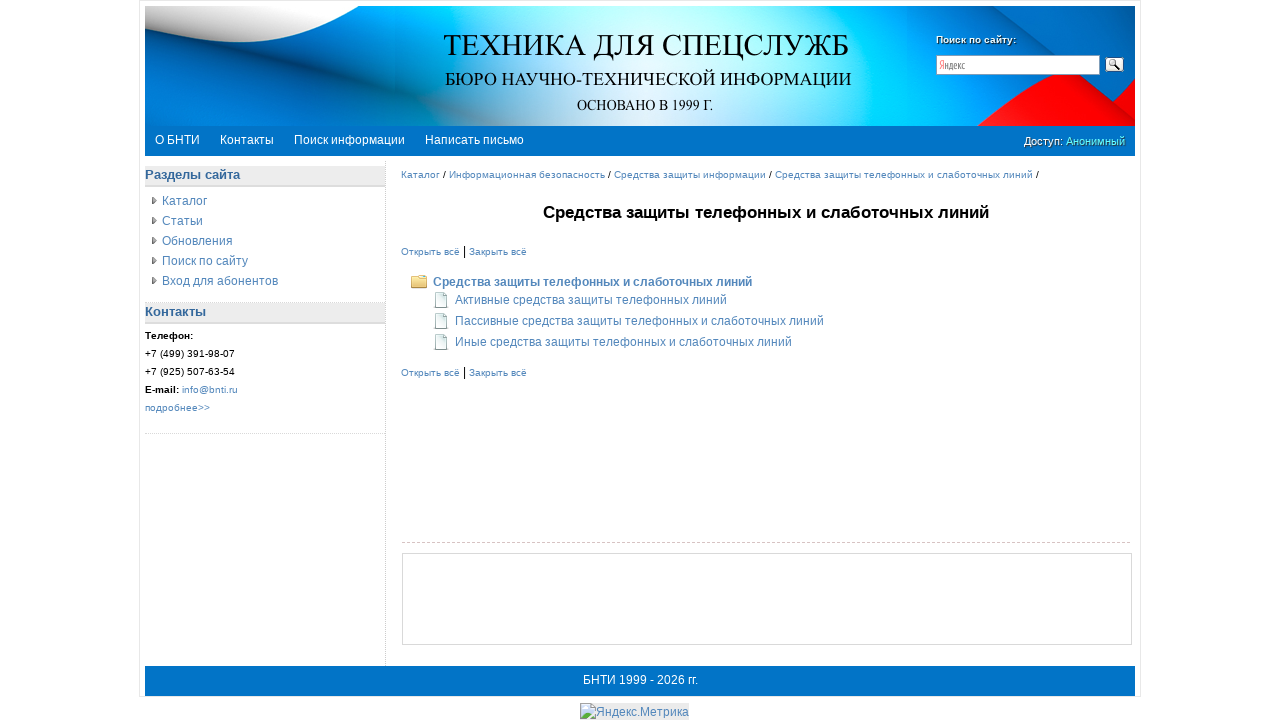

--- FILE ---
content_type: text/html
request_url: http://www.bnti.ru/index.asp?tbl=04.03.02.&p=2
body_size: 8604
content:


<!DOCTYPE html PUBLIC "-//W3C//DTD XHTML 1.0 Transitional//EN" "http://www.w3.org/TR/xhtml1/DTD/xhtml1-transitional.dtd">
<html xmlns="http://www.w3.org/1999/xhtml">
<head>
<meta http-equiv="Content-Type" content="text/html; charset=windows-1251">
<meta http-equiv="Content-Language" content="ru">

<meta name="description" content="Средства защиты телефонных и слаботочных линий">

<meta name="msvalidate.01" content="EFF1F5D22A4A691EC930483C121D3734" />
<meta name="yandex-verification" content="9c8a4f2f66d7efae" />
<meta name="wot-verification" content="365d62bb41b7849e92a7"/> 
<link rel="stylesheet" href="/inc/style.css" type="text/css" media="all"  />
<link rel="stylesheet" href="/inc/treemenu/simpletreemenu.css" type="text/css" media="all"  />
<link rel="stylesheet" href="/inc/lightbox/css/lightbox.css" rel="stylesheet" />
<script type="text/javascript" src="/inc/treemenu/simpletreemenu.js"></script>
<script type="text/javascript" src="/inc/advertisement.js"></script>

<!-- WIN IE Style Sheets -->
<!--[if IE]>
  <![if gte IE 5.5]>
   <![if gte IE 7]><link rel="stylesheet" 
	type="text/css" media="screen,projection" 
	href="/inc/ie.css" />
	<![endif]>
   <![if lt IE 7]><link rel="stylesheet" 
	type="text/css" media="screen,projection" 
	href="/inc/ie.css" />
	<![endif]>
  <![endif]>
  <![if lt IE 5.5]>
   <link rel="stylesheet"
	type="text/css" media="screen,projection" 
	href="/inc/ie.css" />
    <![endif]>
<![endif]-->
<title>Средства защиты телефонных и слаботочных линий.</title>
</head>


<body>
<div id="wrap">
	<div id="wrap2">
		<div id="header">
      		<div>
			<form class="search" method="post">
				<span style="font-size:smaller; margin-left:6px; font-weight:bold; color:#EAFAFF; text-shadow: 1px 1px 1px #111;">Поиск по сайту:</span>
<div class="ya-site-form ya-site-form_inited_no" onclick="return {'bg': 'transparent', 'publicname': 'Yandex Site Search #2010407', 'target': '_self', 'language': 'ru', 'suggest': true, 'tld': 'ru', 'site_suggest': true, 'action': 'http://www.bnti.ru/search', 'webopt': false, 'fontsize': 12, 'arrow': false, 'fg': '#000000', 'searchid': '2010407', 'logo': 'rb', 'websearch': false, 'type': 3}"><form action="http://yandex.ru/sitesearch" method="get" target="_self"><input type="hidden" name="searchid" value="2010407" /><input type="hidden" name="l10n" value="ru" /><input type="hidden" name="reqenc" value="windows-1251" /><input type="text" name="text" value="" /><input type="submit" value="Найти" /></form></div><style type="text/css">.ya-page_js_yes .ya-site-form_inited_no { display: none; }</style><script type="text/javascript">(function(w,d,c){var s=d.createElement('script'),h=d.getElementsByTagName('script')[0],e=d.documentElement;(' '+e.className+' ').indexOf(' ya-page_js_yes ')===-1&&(e.className+=' ya-page_js_yes');s.type='text/javascript';s.async=true;s.charset='utf-8';s.src=(d.location.protocol==='https:'?'https:':'http:')+'//site.yandex.net/v2.0/js/all.js';h.parentNode.insertBefore(s,h);(w[c]||(w[c]=[])).push(function(){Ya.Site.Form.init()})})(window,document,'yandex_site_callbacks');</script>
			</form><a href="/"><img style="display:block; margin-left:250px;" src="/images/logotype.png" width="512" height="120"></a></div>      		
    	</div>
    	<div id="nav">
			<div id="nbar">
				        <ul>
          <li><a href="/about.asp">О БНТИ</a></li>
          <li><a href="/contacts.asp">Контакты</a></li>
		  <li><a href="/search">Поиск информации</a></li>    
          <li><a href="/serv/mail.asp">Написать письмо</a></li>       
        </ul> 
<div style="float:right; margin: 5px 10px 0 0; font:11px/20px Tahoma, Verdana, Arial, Sans-serif; color:#ffffff; text-shadow: 1px 1px 1px #333333;">

	Доступ: <a href="/login.asp"><span style="color:#66FFFF; ">Анонимный</span></a>

</div>

			</div>
		</div>
    	<div id="content-wrap">
      		<div id="sidebar">
	        		<div id="left_sidebar">
	          			<div class="widgetspace">
						            <h1>Разделы сайта</h1>
            <ul class="menu">
              <li><a href="/">Каталог</a></li>
              <li><a href="/articles.asp">Статьи</a></li>
              <li><a href="/update.asp">Обновления</a></li>
              <li><a href="/search">Поиск по сайту</a></li>
              <li><a href="/login.asp">Вход для абонентов</a></li>
            </ul>

	          			</div>
	          			<div class="widgetspace">
						<h1>Контакты</h1>
<div style="font-size:x-small; margin-bottom:6px;">
<b>Телефон:</b><br>
+7 (499) 391-98-07<br>
+7 (925) 507-63-54<br>
<b>E-mail: </b><a href="mailto:info@bnti.ru">info@bnti.ru</a></br>
<a href="/contacts.asp">подробнее>></a>
</div>
	          			</div>
	          				
	        		</div>
			</div>
      		<div id="content">
	      		<div class="breadcrumb"><a href=/>Каталог</a> / <a href="/index.asp?tbl=04.&p=2">Информационная безопасность</a> /  <a href="/index.asp?tbl=04.03.&p=2">Средства защиты информации</a> /  <a href="/index.asp?tbl=04.03.02.&p=2">Средства защиты телефонных и слаботочных линий</a> /  </div><h1>Средства защиты телефонных и слаботочных линий</h1>
<div style="min-height: 300px;">
<p><a href="javascript:ddtreemenu.flatten('treemenu2', 'expand')"><span style="font-size: x-small;">Открыть всё</span></a> | <a href="javascript:ddtreemenu.flatten('treemenu2', 'contact')"><span style="font-size: x-small;">Закрыть всё</span></a></p></p>
<ul class="treeview" id="treemenu2">
<li><b>Средства защиты телефонных и слаботочных линий</b><ul>
<li><a href=/index.asp?tbl=04.03.02.01.>Активные средства защиты телефонных линий</a></li>
<li><a href=/index.asp?tbl=04.03.02.02.>Пассивные средства защиты телефонных и слаботочных линий</a></li>
<li><a href=/index.asp?tbl=04.03.02.03.>Иные средства защиты телефонных и слаботочных линий</a></li>

</li></ul></li></ul></li></ul></li></ul>

<script type="text/javascript">
//ddtreemenu.createTree(treeid, enablepersist, opt_persist_in_days (default is 1))
ddtreemenu.createTree("treemenu2", true)
ddtreemenu.flatten('treemenu2', 'expand')
</script>
<p><a href="javascript:ddtreemenu.flatten('treemenu2', 'expand')"><span style="font-size: x-small;">Открыть всё</span></a> | <a href="javascript:ddtreemenu.flatten('treemenu2', 'contact')"><span style="font-size: x-small;">Закрыть всё</span></a></p></p>
</div>
			        	<div id="banner_ad">
						<div style="width:728px;  margin-left:0px; border:1px solid #d9d9d9">
<script async src="//pagead2.googlesyndication.com/pagead/js/adsbygoogle.js"></script>
<!-- BNTI -->
<ins class="adsbygoogle"
     style="display:inline-block;width:728px;height:90px"
     data-ad-client="ca-pub-6079076251739849"
     data-ad-slot="9639508497"></ins>
<script>
(adsbygoogle = window.adsbygoogle || []).push({});
</script>
</div>
			        	</div>
		        	
			<br />
      	</div>
	</div>
    <div class="clearfix"></div>
    <div id="footer">БНТИ 1999 - 2026 гг. </div>
	</div>
  <!-- End Wrap2 -->
</div>
<!-- End Wrap -->
<div style="display: table; margin-left:auto; margin-right:auto; border-spacing: 1px 1px;">

	<div style="display:table-cell; padding: 5px;">

	<!-- Yandex.Metrika informer --> <a href="https://metrika.yandex.ru/stat/?id=55015087&amp;from=informer" target="_blank" rel="nofollow"><img src="https://informer.yandex.ru/informer/55015087/3_1_FFFFFFFF_EFEFEFFF_0_pageviews" style="width:88px; height:31px; border:0;" alt="Яндекс.Метрика" title="Яндекс.Метрика: данные за сегодня (просмотры, визиты и уникальные посетители)" class="ym-advanced-informer" data-cid="55015087" data-lang="ru" /></a> <!-- /Yandex.Metrika informer --> <!-- Yandex.Metrika counter --> <script type="text/javascript" > (function(m,e,t,r,i,k,a){m[i]=m[i]||function(){(m[i].a=m[i].a||[]).push(arguments)}; m[i].l=1*new Date();k=e.createElement(t),a=e.getElementsByTagName(t)[0],k.async=1,k.src=r,a.parentNode.insertBefore(k,a)}) (window, document, "script", "https://mc.yandex.ru/metrika/tag.js", "ym"); ym(55015087, "init", { clickmap:true, trackLinks:true, accurateTrackBounce:true, webvisor:true }); </script> <noscript><div><img src="https://mc.yandex.ru/watch/55015087" style="position:absolute; left:-9999px;" alt="" /></div></noscript> <!-- /Yandex.Metrika counter -->
	
	</div>
	<div style="display:table-cell; padding: 5px;">
		<a href="https://webmaster.yandex.ru/sqi?host=www.bnti.ru"><img width="88" height="31" alt="" border="0" src="https://yandex.ru/cycounter?www.bnti.ru&theme=light&lang=ru"/></a>
	</div>
</div>
</body>
</html>

--- FILE ---
content_type: text/html; charset=utf-8
request_url: https://www.google.com/recaptcha/api2/aframe
body_size: 267
content:
<!DOCTYPE HTML><html><head><meta http-equiv="content-type" content="text/html; charset=UTF-8"></head><body><script nonce="HLSsMUWrZjoy_3qb5lt52A">/** Anti-fraud and anti-abuse applications only. See google.com/recaptcha */ try{var clients={'sodar':'https://pagead2.googlesyndication.com/pagead/sodar?'};window.addEventListener("message",function(a){try{if(a.source===window.parent){var b=JSON.parse(a.data);var c=clients[b['id']];if(c){var d=document.createElement('img');d.src=c+b['params']+'&rc='+(localStorage.getItem("rc::a")?sessionStorage.getItem("rc::b"):"");window.document.body.appendChild(d);sessionStorage.setItem("rc::e",parseInt(sessionStorage.getItem("rc::e")||0)+1);localStorage.setItem("rc::h",'1768842373546');}}}catch(b){}});window.parent.postMessage("_grecaptcha_ready", "*");}catch(b){}</script></body></html>

--- FILE ---
content_type: text/css
request_url: http://www.bnti.ru/inc/treemenu/simpletreemenu.css
body_size: 1120
content:
.treeview {
margin-left:-10px;	
color:#5488BC;	
}

.treeview ul{ /*CSS for Simple Tree Menu*/
margin: 0;
padding: 0;
color:#5488BC;	
}

.treeview li{ /*Style for LI elements in general (excludes an LI that contains sub lists)*/
background: white url(/images/treemenu/document.png) no-repeat left center;
list-style: none;
list-style-type: none;
padding-left: 22px;
margin-bottom: 3px;
font-weight: bold;
color:#5488BC;	
}

.treeview li.submenu{ /* Style for LI that contains sub lists (other ULs). */
background: white url(/images/treemenu/folder.png) no-repeat left 1px;
cursor: hand !important;
cursor: pointer !important;
list-style: none;
list-style-type: none;
color:#5488BC;	
}

.treeview li.submenu ul{ /*Style for ULs that are children of LIs (submenu) */
display: none; /*Hide them by default. Don't delete. */
list-style: none;
list-style-type: none;
color:#5488BC;	
}

.treeview .submenu ul li{ /*Style for LIs of ULs that are children of LIs (submenu) */
cursor: default;
list-style: none;
list-style-type: none;
font-weight: normal;
color:#5488BC;	
}